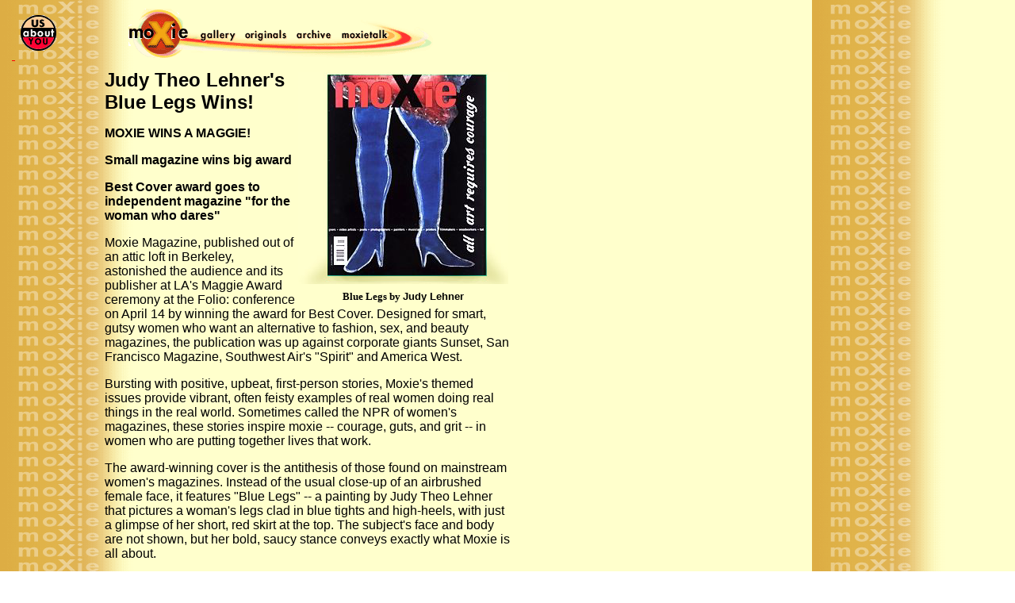

--- FILE ---
content_type: text/html
request_url: http://moxiemag.com/moxie/bluelegs.html
body_size: 2649
content:
<!DOCTYPE HTML PUBLIC "-//W3C//DTD HTML 3.2//EN">
<HTML>

<HEAD>
	<META HTTP-EQUIV="Content-Type" CONTENT="text/html;CHARSET=iso-8859-1">
	<TITLE>MoXie Magazine - Moxie Wins a Maggie! </TITLE>
</HEAD>

<BODY BACKGROUND="graphics/background3-s.gif" LINK="#FF0000" VLINK="#990000" ALINK="#33FFCC">

<P>
<TABLE BORDER="0" WIDTH="600">
	<TR>
		<TD WIDTH="145">&nbsp;<A HREF="map/aboutusyou.map"><MAP Name="aboutusyou">
<AREA Shape="Polygon" coords = "4,37,23,55,45,50,53,34"  HREF="aboutyou.html">
<AREA Shape="Polygon" coords = "4,22,15,6,33,4,48,11,53,21,7,21"  HREF="aboutus.html">
</MAP><IMG SRC="graphics/AboutUsYou.GIF"
			WIDTH="62" HEIGHT="62" ALIGN="BOTTOM" BORDER="0" USEMAP="#aboutusyou" ISMAP></A>
        </TD>
		<TD WIDTH="435"><map name="FPMap0">
          <area href="../index.html" shape="rect" coords="5, 2, 81, 69">
          <area href="gallery/gallery.html" shape="rect" coords="83, 0, 143, 69">
          <area href="articles/index.html" shape="rect" coords="144, 1, 206, 69">
          <area href="articles/archive.html" shape="rect" coords="209, 0, 265, 69">
          <area href="http://www.moxiemag.com/moxietalk/index.html" shape="rect" coords="268, 0, 328, 69"></map><img border="0" src="graphics/navbar-s.gif" usemap="#FPMap0" width="400" height="70"></TD>
	</TR>
</TABLE>

<TABLE BORDER="0" WIDTH="640">
	<TR>
		<TD WIDTH="114" ALIGN="RIGHT" VALIGN="TOP">
			<P ALIGN="RIGHT">
		</TD>
		<TD WIDTH="452">
            <div align="right">
						<TABLE ALIGN="RIGHT" BORDER="0" CELLPADDING="4" CELLSPACING="0" width="92">
							<TR>
								<TD width="326" align="right">
                                  <IMG SRC="graphics/bluelegs/bluelegs2.jpg" ALIGN="BOTTOM" BORDER="0" width="265" height="267"></TD>
							</TR>
							<TR>
								<TD width="326">
                                  <p align="center"><font size="2"><b>Blue Legs
                                  by <font face="Helvetica, Arial">Judy Lehner<br>
                                  </font></b></font>
                                  </p>
                                </TD>
							</TR>
						</TABLE>
            </div>
                      <b>
                      <p><font size="5" face="Arial, Helvetica"> Judy Theo Lehner's&nbsp;<br>
                      Blue Legs Wins!</font></p>
                      <p><font face="Helvetica, Arial">MOXIE WINS A MAGGIE!</font></p>
                      <p><font face="Helvetica, Arial">Small magazine wins big
                      award</font></p>
                      <p><font face="Helvetica, Arial">Best Cover award goes to
                      independent magazine &quot;for the woman who dares&quot;</font></p>
                      </b>
                      <p><font face="Helvetica, Arial">Moxie Magazine, published
                      out of an attic loft in Berkeley, astonished the audience
                      and its publisher at LA's Maggie Award ceremony at the
                      Folio: conference on April 14 by winning the award for
                      Best Cover. Designed for smart, gutsy women who want an
                      alternative to fashion, sex, and beauty magazines, the
                      publication was up against corporate giants Sunset, San
                      Francisco Magazine, Southwest Air's &quot;Spirit&quot; and
                      America West.</font></p>
                      <p><font face="Helvetica, Arial">Bursting with positive,
                      upbeat, first-person stories, Moxie's themed issues
                      provide vibrant, often feisty examples of real women doing
                      real things in the real world. Sometimes called the NPR of
                      women's magazines, these stories inspire moxie -- courage,
                      guts, and grit -- in women who are putting together lives
                      that work.</font></p>
                      <p><font face="Helvetica, Arial">The award-winning cover
                      is the antithesis of those found on mainstream women's
                      magazines. Instead of the usual close-up of an airbrushed
                      female face, it features &quot;Blue Legs&quot; -- a
                      painting by Judy Theo Lehner that pictures a woman's legs
                      clad in blue tights and high-heels, with just a glimpse of
                      her short, red skirt at the top. The subject's face and
                      body are not shown, but her bold, saucy stance conveys
                      exactly what Moxie is all about.</font></p>
                      <p><font face="Helvetica, Arial">&quot;I'm sure the reason
                      Moxie won is because this cover image is unique,&quot;
                      said Emily Hancock, editor and publisher of the
                      independent quarterly, which distributes fewer than 10,000
                      copies across the country. &quot;Judy Lehner is
                      dynamite.&quot;</font></p>
            <table ALIGN="RIGHT" BORDER="0" CELLSPACING="0" width="208" cellpadding="4">
              <tr>
                <td WIDTH="4">&nbsp;</td>
                <td width="15"><img SRC="articles/identity/identity_cover.gif" width="163" height="227" ALIGN="BOTTOM" ALT="Moxie's Identity Issue" BORDER="1"></td>
                <td width="177"><img border="0" src="graphics/woman_driving_bc.jpg" width="163" height="227"></td>
              </tr>
              <tr>
                <td WIDTH="4">&nbsp;</td>
                <td VALIGN="BOTTOM" width="177">
                  <p align="center"><b><font face="Arial, Helvetica" size="1">Front
                  Cover</font></b></td>
                <td VALIGN="BOTTOM" width="177">
                  <p align="center"><b><font face="Arial, Helvetica" size="1">Back
                  Cover</font></b></td>
              </tr>
            </table>
                      <p><font face="Helvetica, Arial">Lehner's paintings are
                      also featured on the covers of Moxie's&nbsp; Identity
                      issue. The
                      front cover pictures a blonde being driven through the
                      hills of California by a red wolf in a black jaguar
                      convertible. On the back, the woman is at the wheel.
                      &quot;That's the shift we want our readers to experience
                      as a result of reading Moxie,&quot; Hancock chuckles.
                      &quot;We want to help put them in the driver's seat.&quot;</font></p>
                      <p><font face="Helvetica, Arial"> Two of Lehner's paintings,
                      shown below, can be found in Moxie's current issue,   Ties that Bind, Bindings that Break.</font></p>
            <table width="500"  cellspacing="0" cellpadding="0" >
              <tr>
                <td   align="center"><img border="0" src="graphics/bluelegs/blonde.JPG" width="200" height="260"></td>
                <td   align="center"><img border="0" src="graphics/bluelegs/redhead.JPG" width="198" height="260"></td>
              </tr>
              <tr>
                <td>
                  <div align="center"><i>Blonde on Purple Couch</i></div></td>
                <td>
                  <div align="center"><i>Redhead</i></div></td>
              </tr>
            </table>
                      <p align="left"><font face="Helvetica, Arial">Judy
                      Theo Lehner's Red Wolf Studio/Gallery is located in
                      Sonoma, CA.&nbsp;&nbsp; Contact her at 707-996-5111 (Pacific
                      Time) or e-mail her at<a href="mailto:jtlehner@earthlink.net">
                      jtlehner@earthlink.net</a>.<BR>
                      </font></p>
            <p>&nbsp;
		</TD>
	</TR>
</TABLE>


</BODY>

</HTML>
